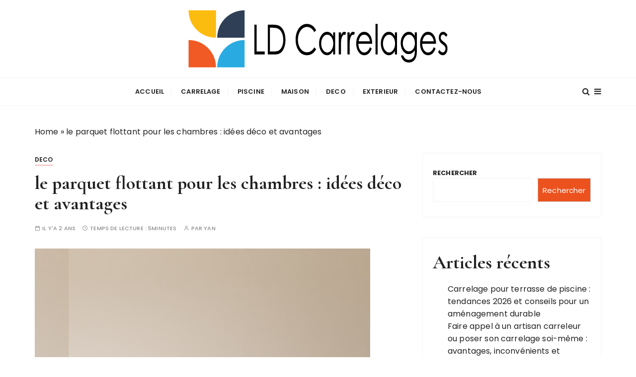

--- FILE ---
content_type: text/html; charset=UTF-8
request_url: https://www.ld-carrelages.fr/le-parquet-flottant-pour-les-chambres-idees-deco-et-avantages/
body_size: 18283
content:
<!doctype html>
<html lang="fr-FR">
<head>
	<meta charset="UTF-8">
	<meta name="viewport" content="width=device-width, initial-scale=1">
	<link rel="profile" href="https://gmpg.org/xfn/11">

	<script type="text/javascript">
/* <![CDATA[ */
(()=>{var e={};e.g=function(){if("object"==typeof globalThis)return globalThis;try{return this||new Function("return this")()}catch(e){if("object"==typeof window)return window}}(),function({ampUrl:n,isCustomizePreview:t,isAmpDevMode:r,noampQueryVarName:o,noampQueryVarValue:s,disabledStorageKey:i,mobileUserAgents:a,regexRegex:c}){if("undefined"==typeof sessionStorage)return;const d=new RegExp(c);if(!a.some((e=>{const n=e.match(d);return!(!n||!new RegExp(n[1],n[2]).test(navigator.userAgent))||navigator.userAgent.includes(e)})))return;e.g.addEventListener("DOMContentLoaded",(()=>{const e=document.getElementById("amp-mobile-version-switcher");if(!e)return;e.hidden=!1;const n=e.querySelector("a[href]");n&&n.addEventListener("click",(()=>{sessionStorage.removeItem(i)}))}));const g=r&&["paired-browsing-non-amp","paired-browsing-amp"].includes(window.name);if(sessionStorage.getItem(i)||t||g)return;const u=new URL(location.href),m=new URL(n);m.hash=u.hash,u.searchParams.has(o)&&s===u.searchParams.get(o)?sessionStorage.setItem(i,"1"):m.href!==u.href&&(window.stop(),location.replace(m.href))}({"ampUrl":"https:\/\/www.ld-carrelages.fr\/le-parquet-flottant-pour-les-chambres-idees-deco-et-avantages\/?amp=1","noampQueryVarName":"noamp","noampQueryVarValue":"mobile","disabledStorageKey":"amp_mobile_redirect_disabled","mobileUserAgents":["Mobile","Android","Silk\/","Kindle","BlackBerry","Opera Mini","Opera Mobi"],"regexRegex":"^\\\/((?:.|\\n)+)\\\/([i]*)$","isCustomizePreview":false,"isAmpDevMode":false})})();
/* ]]> */
</script>
<meta name='robots' content='index, follow, max-image-preview:large, max-snippet:-1, max-video-preview:-1' />

	<!-- This site is optimized with the Yoast SEO plugin v26.8 - https://yoast.com/product/yoast-seo-wordpress/ -->
	<title>le parquet flottant pour les chambres : idées déco et avantages - LD Carrelages</title>
	<link rel="canonical" href="https://www.ld-carrelages.fr/le-parquet-flottant-pour-les-chambres-idees-deco-et-avantages/" />
	<meta property="og:locale" content="fr_FR" />
	<meta property="og:type" content="article" />
	<meta property="og:title" content="le parquet flottant pour les chambres : idées déco et avantages - LD Carrelages" />
	<meta property="og:description" content="Le parquet flottant est une option populaire pour les chambres. Avec ses nombreuses variétés et styles, il s&rsquo;intègre facilement dans différents types de décorations. Cet article explore les idées déco et les avantages du parquet flottant pour les chambres, offrant..." />
	<meta property="og:url" content="https://www.ld-carrelages.fr/le-parquet-flottant-pour-les-chambres-idees-deco-et-avantages/" />
	<meta property="og:site_name" content="LD Carrelages" />
	<meta property="article:published_time" content="2024-04-29T13:12:00+00:00" />
	<meta property="article:modified_time" content="2024-07-04T14:20:35+00:00" />
	<meta property="og:image" content="https://www.ld-carrelages.fr/wp-content/uploads/2024/07/ih7wpsjwomc.jpg" />
	<meta property="og:image:width" content="675" />
	<meta property="og:image:height" content="1200" />
	<meta property="og:image:type" content="image/jpeg" />
	<meta name="author" content="Yan" />
	<meta name="twitter:card" content="summary_large_image" />
	<meta name="twitter:label1" content="Écrit par" />
	<meta name="twitter:data1" content="Yan" />
	<meta name="twitter:label2" content="Durée de lecture estimée" />
	<meta name="twitter:data2" content="6 minutes" />
	<script type="application/ld+json" class="yoast-schema-graph">{"@context":"https://schema.org","@graph":[{"@type":"Article","@id":"https://www.ld-carrelages.fr/le-parquet-flottant-pour-les-chambres-idees-deco-et-avantages/#article","isPartOf":{"@id":"https://www.ld-carrelages.fr/le-parquet-flottant-pour-les-chambres-idees-deco-et-avantages/"},"author":{"name":"Yan","@id":"https://www.ld-carrelages.fr/#/schema/person/9be90296c925a9c4c9eb1c55b36b61af"},"headline":"le parquet flottant pour les chambres : idées déco et avantages","datePublished":"2024-04-29T13:12:00+00:00","dateModified":"2024-07-04T14:20:35+00:00","mainEntityOfPage":{"@id":"https://www.ld-carrelages.fr/le-parquet-flottant-pour-les-chambres-idees-deco-et-avantages/"},"wordCount":1220,"publisher":{"@id":"https://www.ld-carrelages.fr/#organization"},"image":{"@id":"https://www.ld-carrelages.fr/le-parquet-flottant-pour-les-chambres-idees-deco-et-avantages/#primaryimage"},"thumbnailUrl":"https://www.ld-carrelages.fr/wp-content/uploads/2024/07/ih7wpsjwomc.jpg","articleSection":["deco"],"inLanguage":"fr-FR"},{"@type":"WebPage","@id":"https://www.ld-carrelages.fr/le-parquet-flottant-pour-les-chambres-idees-deco-et-avantages/","url":"https://www.ld-carrelages.fr/le-parquet-flottant-pour-les-chambres-idees-deco-et-avantages/","name":"le parquet flottant pour les chambres : idées déco et avantages - LD Carrelages","isPartOf":{"@id":"https://www.ld-carrelages.fr/#website"},"primaryImageOfPage":{"@id":"https://www.ld-carrelages.fr/le-parquet-flottant-pour-les-chambres-idees-deco-et-avantages/#primaryimage"},"image":{"@id":"https://www.ld-carrelages.fr/le-parquet-flottant-pour-les-chambres-idees-deco-et-avantages/#primaryimage"},"thumbnailUrl":"https://www.ld-carrelages.fr/wp-content/uploads/2024/07/ih7wpsjwomc.jpg","datePublished":"2024-04-29T13:12:00+00:00","dateModified":"2024-07-04T14:20:35+00:00","breadcrumb":{"@id":"https://www.ld-carrelages.fr/le-parquet-flottant-pour-les-chambres-idees-deco-et-avantages/#breadcrumb"},"inLanguage":"fr-FR","potentialAction":[{"@type":"ReadAction","target":["https://www.ld-carrelages.fr/le-parquet-flottant-pour-les-chambres-idees-deco-et-avantages/"]}]},{"@type":"ImageObject","inLanguage":"fr-FR","@id":"https://www.ld-carrelages.fr/le-parquet-flottant-pour-les-chambres-idees-deco-et-avantages/#primaryimage","url":"https://www.ld-carrelages.fr/wp-content/uploads/2024/07/ih7wpsjwomc.jpg","contentUrl":"https://www.ld-carrelages.fr/wp-content/uploads/2024/07/ih7wpsjwomc.jpg","width":675,"height":1200,"caption":"le parquet flottant pour les chambres : idées déco et avantages"},{"@type":"BreadcrumbList","@id":"https://www.ld-carrelages.fr/le-parquet-flottant-pour-les-chambres-idees-deco-et-avantages/#breadcrumb","itemListElement":[{"@type":"ListItem","position":1,"name":"Home","item":"https://www.ld-carrelages.fr/"},{"@type":"ListItem","position":2,"name":"le parquet flottant pour les chambres : idées déco et avantages"}]},{"@type":"WebSite","@id":"https://www.ld-carrelages.fr/#website","url":"https://www.ld-carrelages.fr/","name":"LD Carrelages","description":"","publisher":{"@id":"https://www.ld-carrelages.fr/#organization"},"potentialAction":[{"@type":"SearchAction","target":{"@type":"EntryPoint","urlTemplate":"https://www.ld-carrelages.fr/?s={search_term_string}"},"query-input":{"@type":"PropertyValueSpecification","valueRequired":true,"valueName":"search_term_string"}}],"inLanguage":"fr-FR"},{"@type":"Organization","@id":"https://www.ld-carrelages.fr/#organization","name":"LD Carrelages","url":"https://www.ld-carrelages.fr/","logo":{"@type":"ImageObject","inLanguage":"fr-FR","@id":"https://www.ld-carrelages.fr/#/schema/logo/image/","url":"https://www.ld-carrelages.fr/wp-content/uploads/2024/07/ld-carrelages-logo.png","contentUrl":"https://www.ld-carrelages.fr/wp-content/uploads/2024/07/ld-carrelages-logo.png","width":522,"height":116,"caption":"LD Carrelages"},"image":{"@id":"https://www.ld-carrelages.fr/#/schema/logo/image/"}},{"@type":"Person","@id":"https://www.ld-carrelages.fr/#/schema/person/9be90296c925a9c4c9eb1c55b36b61af","name":"Yan","image":{"@type":"ImageObject","inLanguage":"fr-FR","@id":"https://www.ld-carrelages.fr/#/schema/person/image/","url":"https://secure.gravatar.com/avatar/539309250ab51ebcbc859594c1dfa7158ffdd9d15144ff869f929575b18b28be?s=96&d=mm&r=g","contentUrl":"https://secure.gravatar.com/avatar/539309250ab51ebcbc859594c1dfa7158ffdd9d15144ff869f929575b18b28be?s=96&d=mm&r=g","caption":"Yan"},"sameAs":["https://www.ld-carrelages.fr"],"url":"https://www.ld-carrelages.fr/author/yan/"}]}</script>
	<!-- / Yoast SEO plugin. -->


<link rel='dns-prefetch' href='//fonts.googleapis.com' />
<link rel="alternate" type="application/rss+xml" title="LD Carrelages &raquo; Flux" href="https://www.ld-carrelages.fr/feed/" />
<link rel="alternate" type="application/rss+xml" title="LD Carrelages &raquo; Flux des commentaires" href="https://www.ld-carrelages.fr/comments/feed/" />
<link rel="alternate" title="oEmbed (JSON)" type="application/json+oembed" href="https://www.ld-carrelages.fr/wp-json/oembed/1.0/embed?url=https%3A%2F%2Fwww.ld-carrelages.fr%2Fle-parquet-flottant-pour-les-chambres-idees-deco-et-avantages%2F" />
<link rel="alternate" title="oEmbed (XML)" type="text/xml+oembed" href="https://www.ld-carrelages.fr/wp-json/oembed/1.0/embed?url=https%3A%2F%2Fwww.ld-carrelages.fr%2Fle-parquet-flottant-pour-les-chambres-idees-deco-et-avantages%2F&#038;format=xml" />
<style id='wp-img-auto-sizes-contain-inline-css' type='text/css'>
img:is([sizes=auto i],[sizes^="auto," i]){contain-intrinsic-size:3000px 1500px}
/*# sourceURL=wp-img-auto-sizes-contain-inline-css */
</style>
<style id='wp-emoji-styles-inline-css' type='text/css'>

	img.wp-smiley, img.emoji {
		display: inline !important;
		border: none !important;
		box-shadow: none !important;
		height: 1em !important;
		width: 1em !important;
		margin: 0 0.07em !important;
		vertical-align: -0.1em !important;
		background: none !important;
		padding: 0 !important;
	}
/*# sourceURL=wp-emoji-styles-inline-css */
</style>
<style id='wp-block-library-inline-css' type='text/css'>
:root{--wp-block-synced-color:#7a00df;--wp-block-synced-color--rgb:122,0,223;--wp-bound-block-color:var(--wp-block-synced-color);--wp-editor-canvas-background:#ddd;--wp-admin-theme-color:#007cba;--wp-admin-theme-color--rgb:0,124,186;--wp-admin-theme-color-darker-10:#006ba1;--wp-admin-theme-color-darker-10--rgb:0,107,160.5;--wp-admin-theme-color-darker-20:#005a87;--wp-admin-theme-color-darker-20--rgb:0,90,135;--wp-admin-border-width-focus:2px}@media (min-resolution:192dpi){:root{--wp-admin-border-width-focus:1.5px}}.wp-element-button{cursor:pointer}:root .has-very-light-gray-background-color{background-color:#eee}:root .has-very-dark-gray-background-color{background-color:#313131}:root .has-very-light-gray-color{color:#eee}:root .has-very-dark-gray-color{color:#313131}:root .has-vivid-green-cyan-to-vivid-cyan-blue-gradient-background{background:linear-gradient(135deg,#00d084,#0693e3)}:root .has-purple-crush-gradient-background{background:linear-gradient(135deg,#34e2e4,#4721fb 50%,#ab1dfe)}:root .has-hazy-dawn-gradient-background{background:linear-gradient(135deg,#faaca8,#dad0ec)}:root .has-subdued-olive-gradient-background{background:linear-gradient(135deg,#fafae1,#67a671)}:root .has-atomic-cream-gradient-background{background:linear-gradient(135deg,#fdd79a,#004a59)}:root .has-nightshade-gradient-background{background:linear-gradient(135deg,#330968,#31cdcf)}:root .has-midnight-gradient-background{background:linear-gradient(135deg,#020381,#2874fc)}:root{--wp--preset--font-size--normal:16px;--wp--preset--font-size--huge:42px}.has-regular-font-size{font-size:1em}.has-larger-font-size{font-size:2.625em}.has-normal-font-size{font-size:var(--wp--preset--font-size--normal)}.has-huge-font-size{font-size:var(--wp--preset--font-size--huge)}.has-text-align-center{text-align:center}.has-text-align-left{text-align:left}.has-text-align-right{text-align:right}.has-fit-text{white-space:nowrap!important}#end-resizable-editor-section{display:none}.aligncenter{clear:both}.items-justified-left{justify-content:flex-start}.items-justified-center{justify-content:center}.items-justified-right{justify-content:flex-end}.items-justified-space-between{justify-content:space-between}.screen-reader-text{border:0;clip-path:inset(50%);height:1px;margin:-1px;overflow:hidden;padding:0;position:absolute;width:1px;word-wrap:normal!important}.screen-reader-text:focus{background-color:#ddd;clip-path:none;color:#444;display:block;font-size:1em;height:auto;left:5px;line-height:normal;padding:15px 23px 14px;text-decoration:none;top:5px;width:auto;z-index:100000}html :where(.has-border-color){border-style:solid}html :where([style*=border-top-color]){border-top-style:solid}html :where([style*=border-right-color]){border-right-style:solid}html :where([style*=border-bottom-color]){border-bottom-style:solid}html :where([style*=border-left-color]){border-left-style:solid}html :where([style*=border-width]){border-style:solid}html :where([style*=border-top-width]){border-top-style:solid}html :where([style*=border-right-width]){border-right-style:solid}html :where([style*=border-bottom-width]){border-bottom-style:solid}html :where([style*=border-left-width]){border-left-style:solid}html :where(img[class*=wp-image-]){height:auto;max-width:100%}:where(figure){margin:0 0 1em}html :where(.is-position-sticky){--wp-admin--admin-bar--position-offset:var(--wp-admin--admin-bar--height,0px)}@media screen and (max-width:600px){html :where(.is-position-sticky){--wp-admin--admin-bar--position-offset:0px}}

/*# sourceURL=wp-block-library-inline-css */
</style><style id='wp-block-categories-inline-css' type='text/css'>
.wp-block-categories{box-sizing:border-box}.wp-block-categories.alignleft{margin-right:2em}.wp-block-categories.alignright{margin-left:2em}.wp-block-categories.wp-block-categories-dropdown.aligncenter{text-align:center}.wp-block-categories .wp-block-categories__label{display:block;width:100%}
/*# sourceURL=https://www.ld-carrelages.fr/wp-includes/blocks/categories/style.min.css */
</style>
<style id='wp-block-heading-inline-css' type='text/css'>
h1:where(.wp-block-heading).has-background,h2:where(.wp-block-heading).has-background,h3:where(.wp-block-heading).has-background,h4:where(.wp-block-heading).has-background,h5:where(.wp-block-heading).has-background,h6:where(.wp-block-heading).has-background{padding:1.25em 2.375em}h1.has-text-align-left[style*=writing-mode]:where([style*=vertical-lr]),h1.has-text-align-right[style*=writing-mode]:where([style*=vertical-rl]),h2.has-text-align-left[style*=writing-mode]:where([style*=vertical-lr]),h2.has-text-align-right[style*=writing-mode]:where([style*=vertical-rl]),h3.has-text-align-left[style*=writing-mode]:where([style*=vertical-lr]),h3.has-text-align-right[style*=writing-mode]:where([style*=vertical-rl]),h4.has-text-align-left[style*=writing-mode]:where([style*=vertical-lr]),h4.has-text-align-right[style*=writing-mode]:where([style*=vertical-rl]),h5.has-text-align-left[style*=writing-mode]:where([style*=vertical-lr]),h5.has-text-align-right[style*=writing-mode]:where([style*=vertical-rl]),h6.has-text-align-left[style*=writing-mode]:where([style*=vertical-lr]),h6.has-text-align-right[style*=writing-mode]:where([style*=vertical-rl]){rotate:180deg}
/*# sourceURL=https://www.ld-carrelages.fr/wp-includes/blocks/heading/style.min.css */
</style>
<style id='wp-block-latest-posts-inline-css' type='text/css'>
.wp-block-latest-posts{box-sizing:border-box}.wp-block-latest-posts.alignleft{margin-right:2em}.wp-block-latest-posts.alignright{margin-left:2em}.wp-block-latest-posts.wp-block-latest-posts__list{list-style:none}.wp-block-latest-posts.wp-block-latest-posts__list li{clear:both;overflow-wrap:break-word}.wp-block-latest-posts.is-grid{display:flex;flex-wrap:wrap}.wp-block-latest-posts.is-grid li{margin:0 1.25em 1.25em 0;width:100%}@media (min-width:600px){.wp-block-latest-posts.columns-2 li{width:calc(50% - .625em)}.wp-block-latest-posts.columns-2 li:nth-child(2n){margin-right:0}.wp-block-latest-posts.columns-3 li{width:calc(33.33333% - .83333em)}.wp-block-latest-posts.columns-3 li:nth-child(3n){margin-right:0}.wp-block-latest-posts.columns-4 li{width:calc(25% - .9375em)}.wp-block-latest-posts.columns-4 li:nth-child(4n){margin-right:0}.wp-block-latest-posts.columns-5 li{width:calc(20% - 1em)}.wp-block-latest-posts.columns-5 li:nth-child(5n){margin-right:0}.wp-block-latest-posts.columns-6 li{width:calc(16.66667% - 1.04167em)}.wp-block-latest-posts.columns-6 li:nth-child(6n){margin-right:0}}:root :where(.wp-block-latest-posts.is-grid){padding:0}:root :where(.wp-block-latest-posts.wp-block-latest-posts__list){padding-left:0}.wp-block-latest-posts__post-author,.wp-block-latest-posts__post-date{display:block;font-size:.8125em}.wp-block-latest-posts__post-excerpt,.wp-block-latest-posts__post-full-content{margin-bottom:1em;margin-top:.5em}.wp-block-latest-posts__featured-image a{display:inline-block}.wp-block-latest-posts__featured-image img{height:auto;max-width:100%;width:auto}.wp-block-latest-posts__featured-image.alignleft{float:left;margin-right:1em}.wp-block-latest-posts__featured-image.alignright{float:right;margin-left:1em}.wp-block-latest-posts__featured-image.aligncenter{margin-bottom:1em;text-align:center}
/*# sourceURL=https://www.ld-carrelages.fr/wp-includes/blocks/latest-posts/style.min.css */
</style>
<style id='wp-block-search-inline-css' type='text/css'>
.wp-block-search__button{margin-left:10px;word-break:normal}.wp-block-search__button.has-icon{line-height:0}.wp-block-search__button svg{height:1.25em;min-height:24px;min-width:24px;width:1.25em;fill:currentColor;vertical-align:text-bottom}:where(.wp-block-search__button){border:1px solid #ccc;padding:6px 10px}.wp-block-search__inside-wrapper{display:flex;flex:auto;flex-wrap:nowrap;max-width:100%}.wp-block-search__label{width:100%}.wp-block-search.wp-block-search__button-only .wp-block-search__button{box-sizing:border-box;display:flex;flex-shrink:0;justify-content:center;margin-left:0;max-width:100%}.wp-block-search.wp-block-search__button-only .wp-block-search__inside-wrapper{min-width:0!important;transition-property:width}.wp-block-search.wp-block-search__button-only .wp-block-search__input{flex-basis:100%;transition-duration:.3s}.wp-block-search.wp-block-search__button-only.wp-block-search__searchfield-hidden,.wp-block-search.wp-block-search__button-only.wp-block-search__searchfield-hidden .wp-block-search__inside-wrapper{overflow:hidden}.wp-block-search.wp-block-search__button-only.wp-block-search__searchfield-hidden .wp-block-search__input{border-left-width:0!important;border-right-width:0!important;flex-basis:0;flex-grow:0;margin:0;min-width:0!important;padding-left:0!important;padding-right:0!important;width:0!important}:where(.wp-block-search__input){appearance:none;border:1px solid #949494;flex-grow:1;font-family:inherit;font-size:inherit;font-style:inherit;font-weight:inherit;letter-spacing:inherit;line-height:inherit;margin-left:0;margin-right:0;min-width:3rem;padding:8px;text-decoration:unset!important;text-transform:inherit}:where(.wp-block-search__button-inside .wp-block-search__inside-wrapper){background-color:#fff;border:1px solid #949494;box-sizing:border-box;padding:4px}:where(.wp-block-search__button-inside .wp-block-search__inside-wrapper) .wp-block-search__input{border:none;border-radius:0;padding:0 4px}:where(.wp-block-search__button-inside .wp-block-search__inside-wrapper) .wp-block-search__input:focus{outline:none}:where(.wp-block-search__button-inside .wp-block-search__inside-wrapper) :where(.wp-block-search__button){padding:4px 8px}.wp-block-search.aligncenter .wp-block-search__inside-wrapper{margin:auto}.wp-block[data-align=right] .wp-block-search.wp-block-search__button-only .wp-block-search__inside-wrapper{float:right}
/*# sourceURL=https://www.ld-carrelages.fr/wp-includes/blocks/search/style.min.css */
</style>
<style id='wp-block-search-theme-inline-css' type='text/css'>
.wp-block-search .wp-block-search__label{font-weight:700}.wp-block-search__button{border:1px solid #ccc;padding:.375em .625em}
/*# sourceURL=https://www.ld-carrelages.fr/wp-includes/blocks/search/theme.min.css */
</style>
<style id='wp-block-group-inline-css' type='text/css'>
.wp-block-group{box-sizing:border-box}:where(.wp-block-group.wp-block-group-is-layout-constrained){position:relative}
/*# sourceURL=https://www.ld-carrelages.fr/wp-includes/blocks/group/style.min.css */
</style>
<style id='wp-block-group-theme-inline-css' type='text/css'>
:where(.wp-block-group.has-background){padding:1.25em 2.375em}
/*# sourceURL=https://www.ld-carrelages.fr/wp-includes/blocks/group/theme.min.css */
</style>
<style id='global-styles-inline-css' type='text/css'>
:root{--wp--preset--aspect-ratio--square: 1;--wp--preset--aspect-ratio--4-3: 4/3;--wp--preset--aspect-ratio--3-4: 3/4;--wp--preset--aspect-ratio--3-2: 3/2;--wp--preset--aspect-ratio--2-3: 2/3;--wp--preset--aspect-ratio--16-9: 16/9;--wp--preset--aspect-ratio--9-16: 9/16;--wp--preset--color--black: #000000;--wp--preset--color--cyan-bluish-gray: #abb8c3;--wp--preset--color--white: #ffffff;--wp--preset--color--pale-pink: #f78da7;--wp--preset--color--vivid-red: #cf2e2e;--wp--preset--color--luminous-vivid-orange: #ff6900;--wp--preset--color--luminous-vivid-amber: #fcb900;--wp--preset--color--light-green-cyan: #7bdcb5;--wp--preset--color--vivid-green-cyan: #00d084;--wp--preset--color--pale-cyan-blue: #8ed1fc;--wp--preset--color--vivid-cyan-blue: #0693e3;--wp--preset--color--vivid-purple: #9b51e0;--wp--preset--gradient--vivid-cyan-blue-to-vivid-purple: linear-gradient(135deg,rgb(6,147,227) 0%,rgb(155,81,224) 100%);--wp--preset--gradient--light-green-cyan-to-vivid-green-cyan: linear-gradient(135deg,rgb(122,220,180) 0%,rgb(0,208,130) 100%);--wp--preset--gradient--luminous-vivid-amber-to-luminous-vivid-orange: linear-gradient(135deg,rgb(252,185,0) 0%,rgb(255,105,0) 100%);--wp--preset--gradient--luminous-vivid-orange-to-vivid-red: linear-gradient(135deg,rgb(255,105,0) 0%,rgb(207,46,46) 100%);--wp--preset--gradient--very-light-gray-to-cyan-bluish-gray: linear-gradient(135deg,rgb(238,238,238) 0%,rgb(169,184,195) 100%);--wp--preset--gradient--cool-to-warm-spectrum: linear-gradient(135deg,rgb(74,234,220) 0%,rgb(151,120,209) 20%,rgb(207,42,186) 40%,rgb(238,44,130) 60%,rgb(251,105,98) 80%,rgb(254,248,76) 100%);--wp--preset--gradient--blush-light-purple: linear-gradient(135deg,rgb(255,206,236) 0%,rgb(152,150,240) 100%);--wp--preset--gradient--blush-bordeaux: linear-gradient(135deg,rgb(254,205,165) 0%,rgb(254,45,45) 50%,rgb(107,0,62) 100%);--wp--preset--gradient--luminous-dusk: linear-gradient(135deg,rgb(255,203,112) 0%,rgb(199,81,192) 50%,rgb(65,88,208) 100%);--wp--preset--gradient--pale-ocean: linear-gradient(135deg,rgb(255,245,203) 0%,rgb(182,227,212) 50%,rgb(51,167,181) 100%);--wp--preset--gradient--electric-grass: linear-gradient(135deg,rgb(202,248,128) 0%,rgb(113,206,126) 100%);--wp--preset--gradient--midnight: linear-gradient(135deg,rgb(2,3,129) 0%,rgb(40,116,252) 100%);--wp--preset--font-size--small: 13px;--wp--preset--font-size--medium: 20px;--wp--preset--font-size--large: 36px;--wp--preset--font-size--x-large: 42px;--wp--preset--spacing--20: 0.44rem;--wp--preset--spacing--30: 0.67rem;--wp--preset--spacing--40: 1rem;--wp--preset--spacing--50: 1.5rem;--wp--preset--spacing--60: 2.25rem;--wp--preset--spacing--70: 3.38rem;--wp--preset--spacing--80: 5.06rem;--wp--preset--shadow--natural: 6px 6px 9px rgba(0, 0, 0, 0.2);--wp--preset--shadow--deep: 12px 12px 50px rgba(0, 0, 0, 0.4);--wp--preset--shadow--sharp: 6px 6px 0px rgba(0, 0, 0, 0.2);--wp--preset--shadow--outlined: 6px 6px 0px -3px rgb(255, 255, 255), 6px 6px rgb(0, 0, 0);--wp--preset--shadow--crisp: 6px 6px 0px rgb(0, 0, 0);}:where(.is-layout-flex){gap: 0.5em;}:where(.is-layout-grid){gap: 0.5em;}body .is-layout-flex{display: flex;}.is-layout-flex{flex-wrap: wrap;align-items: center;}.is-layout-flex > :is(*, div){margin: 0;}body .is-layout-grid{display: grid;}.is-layout-grid > :is(*, div){margin: 0;}:where(.wp-block-columns.is-layout-flex){gap: 2em;}:where(.wp-block-columns.is-layout-grid){gap: 2em;}:where(.wp-block-post-template.is-layout-flex){gap: 1.25em;}:where(.wp-block-post-template.is-layout-grid){gap: 1.25em;}.has-black-color{color: var(--wp--preset--color--black) !important;}.has-cyan-bluish-gray-color{color: var(--wp--preset--color--cyan-bluish-gray) !important;}.has-white-color{color: var(--wp--preset--color--white) !important;}.has-pale-pink-color{color: var(--wp--preset--color--pale-pink) !important;}.has-vivid-red-color{color: var(--wp--preset--color--vivid-red) !important;}.has-luminous-vivid-orange-color{color: var(--wp--preset--color--luminous-vivid-orange) !important;}.has-luminous-vivid-amber-color{color: var(--wp--preset--color--luminous-vivid-amber) !important;}.has-light-green-cyan-color{color: var(--wp--preset--color--light-green-cyan) !important;}.has-vivid-green-cyan-color{color: var(--wp--preset--color--vivid-green-cyan) !important;}.has-pale-cyan-blue-color{color: var(--wp--preset--color--pale-cyan-blue) !important;}.has-vivid-cyan-blue-color{color: var(--wp--preset--color--vivid-cyan-blue) !important;}.has-vivid-purple-color{color: var(--wp--preset--color--vivid-purple) !important;}.has-black-background-color{background-color: var(--wp--preset--color--black) !important;}.has-cyan-bluish-gray-background-color{background-color: var(--wp--preset--color--cyan-bluish-gray) !important;}.has-white-background-color{background-color: var(--wp--preset--color--white) !important;}.has-pale-pink-background-color{background-color: var(--wp--preset--color--pale-pink) !important;}.has-vivid-red-background-color{background-color: var(--wp--preset--color--vivid-red) !important;}.has-luminous-vivid-orange-background-color{background-color: var(--wp--preset--color--luminous-vivid-orange) !important;}.has-luminous-vivid-amber-background-color{background-color: var(--wp--preset--color--luminous-vivid-amber) !important;}.has-light-green-cyan-background-color{background-color: var(--wp--preset--color--light-green-cyan) !important;}.has-vivid-green-cyan-background-color{background-color: var(--wp--preset--color--vivid-green-cyan) !important;}.has-pale-cyan-blue-background-color{background-color: var(--wp--preset--color--pale-cyan-blue) !important;}.has-vivid-cyan-blue-background-color{background-color: var(--wp--preset--color--vivid-cyan-blue) !important;}.has-vivid-purple-background-color{background-color: var(--wp--preset--color--vivid-purple) !important;}.has-black-border-color{border-color: var(--wp--preset--color--black) !important;}.has-cyan-bluish-gray-border-color{border-color: var(--wp--preset--color--cyan-bluish-gray) !important;}.has-white-border-color{border-color: var(--wp--preset--color--white) !important;}.has-pale-pink-border-color{border-color: var(--wp--preset--color--pale-pink) !important;}.has-vivid-red-border-color{border-color: var(--wp--preset--color--vivid-red) !important;}.has-luminous-vivid-orange-border-color{border-color: var(--wp--preset--color--luminous-vivid-orange) !important;}.has-luminous-vivid-amber-border-color{border-color: var(--wp--preset--color--luminous-vivid-amber) !important;}.has-light-green-cyan-border-color{border-color: var(--wp--preset--color--light-green-cyan) !important;}.has-vivid-green-cyan-border-color{border-color: var(--wp--preset--color--vivid-green-cyan) !important;}.has-pale-cyan-blue-border-color{border-color: var(--wp--preset--color--pale-cyan-blue) !important;}.has-vivid-cyan-blue-border-color{border-color: var(--wp--preset--color--vivid-cyan-blue) !important;}.has-vivid-purple-border-color{border-color: var(--wp--preset--color--vivid-purple) !important;}.has-vivid-cyan-blue-to-vivid-purple-gradient-background{background: var(--wp--preset--gradient--vivid-cyan-blue-to-vivid-purple) !important;}.has-light-green-cyan-to-vivid-green-cyan-gradient-background{background: var(--wp--preset--gradient--light-green-cyan-to-vivid-green-cyan) !important;}.has-luminous-vivid-amber-to-luminous-vivid-orange-gradient-background{background: var(--wp--preset--gradient--luminous-vivid-amber-to-luminous-vivid-orange) !important;}.has-luminous-vivid-orange-to-vivid-red-gradient-background{background: var(--wp--preset--gradient--luminous-vivid-orange-to-vivid-red) !important;}.has-very-light-gray-to-cyan-bluish-gray-gradient-background{background: var(--wp--preset--gradient--very-light-gray-to-cyan-bluish-gray) !important;}.has-cool-to-warm-spectrum-gradient-background{background: var(--wp--preset--gradient--cool-to-warm-spectrum) !important;}.has-blush-light-purple-gradient-background{background: var(--wp--preset--gradient--blush-light-purple) !important;}.has-blush-bordeaux-gradient-background{background: var(--wp--preset--gradient--blush-bordeaux) !important;}.has-luminous-dusk-gradient-background{background: var(--wp--preset--gradient--luminous-dusk) !important;}.has-pale-ocean-gradient-background{background: var(--wp--preset--gradient--pale-ocean) !important;}.has-electric-grass-gradient-background{background: var(--wp--preset--gradient--electric-grass) !important;}.has-midnight-gradient-background{background: var(--wp--preset--gradient--midnight) !important;}.has-small-font-size{font-size: var(--wp--preset--font-size--small) !important;}.has-medium-font-size{font-size: var(--wp--preset--font-size--medium) !important;}.has-large-font-size{font-size: var(--wp--preset--font-size--large) !important;}.has-x-large-font-size{font-size: var(--wp--preset--font-size--x-large) !important;}
/*# sourceURL=global-styles-inline-css */
</style>

<style id='classic-theme-styles-inline-css' type='text/css'>
/*! This file is auto-generated */
.wp-block-button__link{color:#fff;background-color:#32373c;border-radius:9999px;box-shadow:none;text-decoration:none;padding:calc(.667em + 2px) calc(1.333em + 2px);font-size:1.125em}.wp-block-file__button{background:#32373c;color:#fff;text-decoration:none}
/*# sourceURL=/wp-includes/css/classic-themes.min.css */
</style>
<link rel='stylesheet' id='dashicons-css' href='https://www.ld-carrelages.fr/wp-includes/css/dashicons.min.css?ver=6.9' type='text/css' media='all' />
<link rel='stylesheet' id='admin-bar-css' href='https://www.ld-carrelages.fr/wp-includes/css/admin-bar.min.css?ver=6.9' type='text/css' media='all' />
<style id='admin-bar-inline-css' type='text/css'>

    /* Hide CanvasJS credits for P404 charts specifically */
    #p404RedirectChart .canvasjs-chart-credit {
        display: none !important;
    }
    
    #p404RedirectChart canvas {
        border-radius: 6px;
    }

    .p404-redirect-adminbar-weekly-title {
        font-weight: bold;
        font-size: 14px;
        color: #fff;
        margin-bottom: 6px;
    }

    #wpadminbar #wp-admin-bar-p404_free_top_button .ab-icon:before {
        content: "\f103";
        color: #dc3545;
        top: 3px;
    }
    
    #wp-admin-bar-p404_free_top_button .ab-item {
        min-width: 80px !important;
        padding: 0px !important;
    }
    
    /* Ensure proper positioning and z-index for P404 dropdown */
    .p404-redirect-adminbar-dropdown-wrap { 
        min-width: 0; 
        padding: 0;
        position: static !important;
    }
    
    #wpadminbar #wp-admin-bar-p404_free_top_button_dropdown {
        position: static !important;
    }
    
    #wpadminbar #wp-admin-bar-p404_free_top_button_dropdown .ab-item {
        padding: 0 !important;
        margin: 0 !important;
    }
    
    .p404-redirect-dropdown-container {
        min-width: 340px;
        padding: 18px 18px 12px 18px;
        background: #23282d !important;
        color: #fff;
        border-radius: 12px;
        box-shadow: 0 8px 32px rgba(0,0,0,0.25);
        margin-top: 10px;
        position: relative !important;
        z-index: 999999 !important;
        display: block !important;
        border: 1px solid #444;
    }
    
    /* Ensure P404 dropdown appears on hover */
    #wpadminbar #wp-admin-bar-p404_free_top_button .p404-redirect-dropdown-container { 
        display: none !important;
    }
    
    #wpadminbar #wp-admin-bar-p404_free_top_button:hover .p404-redirect-dropdown-container { 
        display: block !important;
    }
    
    #wpadminbar #wp-admin-bar-p404_free_top_button:hover #wp-admin-bar-p404_free_top_button_dropdown .p404-redirect-dropdown-container {
        display: block !important;
    }
    
    .p404-redirect-card {
        background: #2c3338;
        border-radius: 8px;
        padding: 18px 18px 12px 18px;
        box-shadow: 0 2px 8px rgba(0,0,0,0.07);
        display: flex;
        flex-direction: column;
        align-items: flex-start;
        border: 1px solid #444;
    }
    
    .p404-redirect-btn {
        display: inline-block;
        background: #dc3545;
        color: #fff !important;
        font-weight: bold;
        padding: 5px 22px;
        border-radius: 8px;
        text-decoration: none;
        font-size: 17px;
        transition: background 0.2s, box-shadow 0.2s;
        margin-top: 8px;
        box-shadow: 0 2px 8px rgba(220,53,69,0.15);
        text-align: center;
        line-height: 1.6;
    }
    
    .p404-redirect-btn:hover {
        background: #c82333;
        color: #fff !important;
        box-shadow: 0 4px 16px rgba(220,53,69,0.25);
    }
    
    /* Prevent conflicts with other admin bar dropdowns */
    #wpadminbar .ab-top-menu > li:hover > .ab-item,
    #wpadminbar .ab-top-menu > li.hover > .ab-item {
        z-index: auto;
    }
    
    #wpadminbar #wp-admin-bar-p404_free_top_button:hover > .ab-item {
        z-index: 999998 !important;
    }
    
/*# sourceURL=admin-bar-inline-css */
</style>
<link rel='stylesheet' id='contact-form-7-css' href='https://www.ld-carrelages.fr/wp-content/plugins/contact-form-7/includes/css/styles.css?ver=6.1.4' type='text/css' media='all' />
<link rel='stylesheet' id='gucherry-blog-style-css' href='https://www.ld-carrelages.fr/wp-content/themes/gucherry-blog/style.css?ver=6.9' type='text/css' media='all' />
<link crossorigin="anonymous" rel='stylesheet' id='gucherry-blog-google-fonts-css' href='//fonts.googleapis.com/css?family=Cormorant+Garamond%3A400%2C400i%2C500%2C500i%2C600%2C600i%2C700%2C700i%26display%3Dswap%7CPoppins%3A400%2C400i%2C500%2C600%2C700%2C700i&#038;subset=latin%2Clatin-ext&#038;ver=6.9' type='text/css' media='all' />
<link rel='stylesheet' id='gucherry-blog-main-css' href='https://www.ld-carrelages.fr/wp-content/themes/gucherry-blog/everestthemes/assets/dist/css/main-style.css?ver=6.9' type='text/css' media='all' />
<link rel='stylesheet' id='gucherry-blog-woocommerce-style-css' href='https://www.ld-carrelages.fr/wp-content/themes/gucherry-blog/everestthemes/woocommerce/woocommerce.css?ver=6.9' type='text/css' media='all' />
<script type="text/javascript" src="https://www.ld-carrelages.fr/wp-includes/js/jquery/jquery.min.js?ver=3.7.1" id="jquery-core-js"></script>
<script type="text/javascript" src="https://www.ld-carrelages.fr/wp-includes/js/jquery/jquery-migrate.min.js?ver=3.4.1" id="jquery-migrate-js"></script>
<link rel="https://api.w.org/" href="https://www.ld-carrelages.fr/wp-json/" /><link rel="alternate" title="JSON" type="application/json" href="https://www.ld-carrelages.fr/wp-json/wp/v2/posts/29" /><link rel="EditURI" type="application/rsd+xml" title="RSD" href="https://www.ld-carrelages.fr/xmlrpc.php?rsd" />
<meta name="generator" content="WordPress 6.9" />
<link rel='shortlink' href='https://www.ld-carrelages.fr/?p=29' />
<link rel="alternate" type="text/html" media="only screen and (max-width: 640px)" href="https://www.ld-carrelages.fr/le-parquet-flottant-pour-les-chambres-idees-deco-et-avantages/?amp=1">    <style type="text/css">  
       
        q,
        h1,
        h2,
        h3,
        h4,
        h5,
        h6, 
        .h1,
        .h2,
        .h3,
        .h4,
        .h5,
        .h6,
        blockquote,
        .site-title {

                        font-family: Cormorant Garamond;
                    }
            h1,
        h2,
        h3,
        h4,
        h5,
        h6, 
        .h1,
        .h2,
        .h3,
        .h4,
        .h5,
        .h6
        {
                    line-height: 1.1;
                    }
    
    </style>
        
    		<style type="text/css">
					.site-title,
			.site-description {
				position: absolute;
				clip: rect(1px, 1px, 1px, 1px);
			}
				</style>
		<link rel="amphtml" href="https://www.ld-carrelages.fr/le-parquet-flottant-pour-les-chambres-idees-deco-et-avantages/?amp=1"><style>#amp-mobile-version-switcher{left:0;position:absolute;width:100%;z-index:100}#amp-mobile-version-switcher>a{background-color:#444;border:0;color:#eaeaea;display:block;font-family:-apple-system,BlinkMacSystemFont,Segoe UI,Roboto,Oxygen-Sans,Ubuntu,Cantarell,Helvetica Neue,sans-serif;font-size:16px;font-weight:600;padding:15px 0;text-align:center;-webkit-text-decoration:none;text-decoration:none}#amp-mobile-version-switcher>a:active,#amp-mobile-version-switcher>a:focus,#amp-mobile-version-switcher>a:hover{-webkit-text-decoration:underline;text-decoration:underline}</style><link rel="icon" href="https://www.ld-carrelages.fr/wp-content/uploads/2024/07/cropped-ld-carrelages-favicon-32x32.png" sizes="32x32" />
<link rel="icon" href="https://www.ld-carrelages.fr/wp-content/uploads/2024/07/cropped-ld-carrelages-favicon-192x192.png" sizes="192x192" />
<link rel="apple-touch-icon" href="https://www.ld-carrelages.fr/wp-content/uploads/2024/07/cropped-ld-carrelages-favicon-180x180.png" />
<meta name="msapplication-TileImage" content="https://www.ld-carrelages.fr/wp-content/uploads/2024/07/cropped-ld-carrelages-favicon-270x270.png" />
</head>

<body class="wp-singular post-template-default single single-post postid-29 single-format-standard wp-custom-logo wp-embed-responsive wp-theme-gucherry-blog">
	<div class="page-wrap">
	   <a class="skip-link screen-reader-text" href="#content">Passer au contenu</a>
		<header class="mastheader gc-header-s1">
			<div class="header-inner">
			   					<div class="gc-logo-block">
										<div class="gc-container">
						<div class="site-identity">
						<a href="https://www.ld-carrelages.fr/" class="custom-logo-link" rel="home"><img width="522" height="116" src="https://www.ld-carrelages.fr/wp-content/uploads/2024/07/ld-carrelages-logo.png" class="custom-logo" alt="LD Carrelages" decoding="async" fetchpriority="high" srcset="https://www.ld-carrelages.fr/wp-content/uploads/2024/07/ld-carrelages-logo.png 522w, https://www.ld-carrelages.fr/wp-content/uploads/2024/07/ld-carrelages-logo-300x67.png 300w" sizes="(max-width: 522px) 100vw, 522px" /></a>							<span class="site-title"><a href="https://www.ld-carrelages.fr/" rel="home">LD Carrelages</a></span>
												</div><!-- // site-identity -->
					</div><!-- // gc-container -->
				</div><!-- // gc-logo-block -->
				<div class="bottom-header">
					<div class="gc-container">
						<div class="gc-row">
							<div class="gc-col left">
								<div class="social-icons">
									<ul>
																			</ul>
								</div><!-- // social-icons -->
							</div><!-- // gc-col -->
							<div class="gc-col center">
								<div class="primary-navigation-wrap">
									<div class="menu-toggle">
										<span class="hamburger-bar"></span>
										<span class="hamburger-bar"></span>
										<span class="hamburger-bar"></span>
									</div><!-- .menu-toggle -->
									<nav id="site-navigation" class="site-navigation">
										<ul id="menu-menu" class="primary-menu"><li id="menu-item-58" class="menu-item menu-item-type-custom menu-item-object-custom menu-item-home menu-item-58"><a href="https://www.ld-carrelages.fr">Accueil</a></li>
<li id="menu-item-59" class="menu-item menu-item-type-taxonomy menu-item-object-category menu-item-59"><a href="https://www.ld-carrelages.fr/category/carrelage/">carrelage</a></li>
<li id="menu-item-60" class="menu-item menu-item-type-taxonomy menu-item-object-category menu-item-60"><a href="https://www.ld-carrelages.fr/category/piscine/">piscine</a></li>
<li id="menu-item-61" class="menu-item menu-item-type-taxonomy menu-item-object-category menu-item-61"><a href="https://www.ld-carrelages.fr/category/maison/">maison</a></li>
<li id="menu-item-62" class="menu-item menu-item-type-taxonomy menu-item-object-category current-post-ancestor current-menu-parent current-post-parent menu-item-62"><a href="https://www.ld-carrelages.fr/category/uncategorized/">deco</a></li>
<li id="menu-item-63" class="menu-item menu-item-type-taxonomy menu-item-object-category menu-item-63"><a href="https://www.ld-carrelages.fr/category/exterieur/">exterieur</a></li>
<li id="menu-item-64" class="menu-item menu-item-type-post_type menu-item-object-page menu-item-64"><a href="https://www.ld-carrelages.fr/contactez-nous/">Contactez-nous</a></li>
</ul>									</nav>
								</div><!-- // primary-navigation-wrap -->
							</div><!-- // gc-col -->
							<div class="gc-col right">
							   								<button class="search-trigger"><i class="fa fa-search" aria-hidden="true"></i></button>
																	<button class="canvas-trigger"><i class="fa fa-bars" aria-hidden="true"></i></button>
																</div><!-- // gc-col -->
						</div><!-- // gc-row -->
					</div><!-- // gc-container -->
				</div><!-- // bottom-header -->
			</div><!-- // header-inner -->
		</header><!-- // mastheader gc-header-s1 -->
		<div class="search-overlay-holder">
			<div class="gc-container">
				<div class="search-wrapper">
						<form role="search" method="get" id="searchform" class="search-form" action="https://www.ld-carrelages.fr/" >
	<label>
		<span class="screen-reader-text">Recherche pour :</span>
		<input type="search" class="search-field" placeholder="Saisissez les mots-clés et tapez sur « Entrée »" value="" name="s" />
	</label>
	
	<button type="submit" class="search-submit"><i class="fa fa-search" aria-hidden="true">
	</i></button>
	</form>					<div class="form-close">
						<svg width="20" height="20" class="close-search-overlay">
							<line y2="100%" x2="0" y1="0" x1="100%" stroke-width="1.1" stroke="#000"></line>
							<line y2="100%" x2="100%" y1="0%" x1="0%" stroke-width="1.1" stroke="#000"></line>
						</svg>
					</div>
				</div>
			</div><!-- // gc-container -->
		</div><!-- // search-overlay-holder -->
		<div class="site-overlay"></div>
				<aside class="canvas-sidebar secondary-widget-area">
			<div class="canvas-inner">
				<div class="canvas-header">
					<button class="close-canvas"><i class="feather icon-x"></i></button>
				</div>
				<!--// canvas-header -->
				<div class="canvas-entry">
									</div><!-- // canvas-entry -->
			</div><!-- // canvas-inner -->
		</aside><!-- // canvas-sidebar -->
			
	<section class="main-content-area-wrap">
        <div class="single-page-wrap">
            <div class="single-page-s1 layout-tweak">
                <div class="gc-container">
                     			<div class="gc-breadcrumb">
                <div class="breadcrumb-entry">
                    <span><span><a href="https://www.ld-carrelages.fr/">Home</a></span> » <span class="breadcrumb_last" aria-current="page">le parquet flottant pour les chambres : idées déco et avantages</span></span>                </div><!-- // breadcrumb-entry -->
            </div><!-- // gc-breadcrumb -->
 			                    <div id="primary" class="content-area">
                        <main class="site-main">
                            <div class="single-page-inner">
                                <div class="row">
                                                                       <div class="col-lg-8 col-md-12 sticky-portion">
                                        
<div id="post-29" class="single-page-entry">
        <div class="entry-cats"><ul class="post-categories">
	<li><a href="https://www.ld-carrelages.fr/category/uncategorized/" rel="category tag">deco</a></li></ul></div>    <div class="page-title">
        <h1>le parquet flottant pour les chambres : idées déco et avantages</h1>
    </div><!-- // page-ttile -->
    <div class="entry-metas">
        <ul>
            <li class="posted-time"><span>Il y&#039;a 2 ans</span></li>            <li class="read-time">Temps de lecture : <span>5minutes</span></li>            <li class="author">Par <span class="author vcard"><a class="url fn n" href="https://www.ld-carrelages.fr/author/yan/">Yan</a></span></li>                    </ul>
    </div><!-- // entry-metas -->
    
			<figure class="thumb featured-image">
				<img width="675" height="1200" src="https://www.ld-carrelages.fr/wp-content/uploads/2024/07/ih7wpsjwomc.jpg" class="attachment-full size-full wp-post-image" alt="le parquet flottant pour les chambres : idées déco et avantages" decoding="async" srcset="https://www.ld-carrelages.fr/wp-content/uploads/2024/07/ih7wpsjwomc.jpg 675w, https://www.ld-carrelages.fr/wp-content/uploads/2024/07/ih7wpsjwomc-169x300.jpg 169w, https://www.ld-carrelages.fr/wp-content/uploads/2024/07/ih7wpsjwomc-576x1024.jpg 576w" sizes="(max-width: 675px) 100vw, 675px" />			</figure><!-- // thumb featured-image -->

		    <div class="single-page-content-area">
               <div class="editor-entry dropcap">
            <p>Le parquet flottant est une option populaire pour les chambres. Avec ses nombreuses variétés et styles, il s&rsquo;intègre facilement dans différents types de décorations. Cet article explore les idées déco et les avantages du parquet flottant pour les chambres, offrant une vue d&rsquo;ensemble complète pour aider les propriétaires et les amateurs de décoration à faire un choix éclairé.</p>
<h2>Qu&rsquo;est-ce que le parquet flottant?</h2>
<p>Le parquet flottant est un type de revêtement de sol qui n&rsquo;est pas fixé directement au sol. Au lieu de cela, les planches sont assemblées entre elles, formant un ensemble stable qui repose simplement sur une sous-couche. Ce montage « flottant » présente plusieurs avantages, notamment la facilité d&rsquo;installation et la possibilité de l&rsquo;adapter à divers types de sous-planchers.</p>
<h2>Avantages du parquet flottant dans les chambres</h2>
<p>Le parquet flottant est particulièrement apprécié dans les chambres pour de nombreuses raisons. Voici quelques-uns de ses principaux avantages :</p>
<ul>
<li><strong>Facilité d&rsquo;installation</strong> : Le parquet flottant peut souvent être installé par des bricoleurs amateurs, sans besoin d&rsquo;outils spécialisés ni de colle.</li>
<li><strong>Isolation acoustique</strong> : Grâce à la sous-couche, le parquet flottant offre une meilleure isolation acoustique, idéale pour les chambres où la tranquillité est essentielle.</li>
<li><strong>Confort thermique</strong> : Le bois est un excellent isolant, ce qui rend le parquet flottant agréable et chaleureux sous les pieds, particulièrement en hiver.</li>
<li><strong>Esthétique</strong> : Avec une grande variété de finitions disponibles, le parquet flottant peut facilement s&rsquo;adapter à tout style de décoration, du moderne au traditionnel.</li>
<li><strong>Durabilité</strong> : Lorsqu&rsquo;il est bien entretenu, le parquet flottant peut durer des décennies, faisant de lui un investissement à long terme.</li>
</ul>
<h2>Idées déco pour les chambres avec parquet flottant</h2>
<p>Le parquet flottant s&rsquo;adapte à divers styles de décoration. Voici quelques idées pour intégrer ce type de revêtement dans vos chambres :</p>
<div style="clear:both; margin-top:0em; margin-bottom:1em;"><a href="https://www.ld-carrelages.fr/la-douche-a-litalienne-un-design-moderne-et-pratique/" target="_blank" rel="dofollow" class="u0d49713374ad475f5fcb7bd23f7f61db"><!-- INLINE RELATED POSTS 1/3 //--><style> .u0d49713374ad475f5fcb7bd23f7f61db { padding:0px; margin: 0; padding-top:1em!important; padding-bottom:1em!important; width:100%; display: block; font-weight:bold; background-color:#eaeaea; border:0!important; border-left:4px solid #34495E!important; text-decoration:none; } .u0d49713374ad475f5fcb7bd23f7f61db:active, .u0d49713374ad475f5fcb7bd23f7f61db:hover { opacity: 1; transition: opacity 250ms; webkit-transition: opacity 250ms; text-decoration:none; } .u0d49713374ad475f5fcb7bd23f7f61db { transition: background-color 250ms; webkit-transition: background-color 250ms; opacity: 1; transition: opacity 250ms; webkit-transition: opacity 250ms; } .u0d49713374ad475f5fcb7bd23f7f61db .ctaText { font-weight:bold; color:#464646; text-decoration:none; font-size: 16px; } .u0d49713374ad475f5fcb7bd23f7f61db .postTitle { color:#000000; text-decoration: underline!important; font-size: 16px; } .u0d49713374ad475f5fcb7bd23f7f61db:hover .postTitle { text-decoration: underline!important; } </style><div style="padding-left:1em; padding-right:1em;"><span class="ctaText">Lire</span>&nbsp; <span class="postTitle">la douche à l'italienne : un design moderne et pratique</span></div></a></div><h3>Style scandinave</h3>
<p>Le style scandinave est connu pour ses lignes épurées, ses couleurs claires et ses matériaux naturels. Un parquet flottant en bois clair, comme le chêne blanchi, se marie parfaitement avec ce type de décoration. Complétez avec des meubles simples en bois, des textiles douillets et quelques plantes vertes pour une ambiance sereine et accueillante.</p>
<h3>Ambiance rustique</h3>
<p>Pour créer une ambiance rustique, optez pour un parquet flottant aux tons plus foncés, tels que le noyer ou le chêne vieilli. Associez ce type de sol avec des meubles en bois massif, des tissus en lin ou en laine, et des accessoires vintage. Le résultat sera une chambre chaleureuse et conviviale, parfaite pour inviter à la détente.</p>
<h3>Déco contemporaine</h3>
<p>Les chambres contemporaines bénéficient souvent de couleurs neutres et de designs minimalistes. Un parquet flottant gris ou blanc peut compléter ce look moderne. Choisissez des meubles aux lignes épurées, des textiles aux textures variées et quelques touches métalliques pour un effet raffiné et élégant.</p>
<h2>Comment choisir le bon parquet flottant pour une chambre</h2>
<p>Le choix du bon parquet flottant pour une chambre dépend de plusieurs critères :</p>
<h3>Type de bois et finitions</h3>
<p>Les types de bois couramment utilisés pour le parquet flottant incluent le chêne, le hêtre, le frêne et le noyer. Chaque type de bois a ses propres caractéristiques en termes de couleur, grain et dureté. Les finitions peuvent également varier, allant de vernis mats à brillants, en passant par des huiles naturelles qui mettent en valeur les veines du bois.</p>
<h3>Épaisseur et résistance</h3>
<p>L&rsquo;épaisseur des planches de parquet flottant varie généralement entre 7 mm et 15 mm. Pour une chambre, une épaisseur d&rsquo;au moins 10 mm est recommandée, car elle offre une meilleure stabilité et une isolation acoustique améliorée. De plus, vérifiez la résistance à l&rsquo;usure du parquet, surtout si la chambre est très fréquentée.</p>
<div style="clear:both; margin-top:0em; margin-bottom:1em;"><a href="https://www.ld-carrelages.fr/comment-entretenir-facilement-un-tapis-en-sisal/" target="_blank" rel="dofollow" class="u69ceef93b7dfbadd4f9ddec639901a32"><!-- INLINE RELATED POSTS 2/3 //--><style> .u69ceef93b7dfbadd4f9ddec639901a32 { padding:0px; margin: 0; padding-top:1em!important; padding-bottom:1em!important; width:100%; display: block; font-weight:bold; background-color:#eaeaea; border:0!important; border-left:4px solid #34495E!important; text-decoration:none; } .u69ceef93b7dfbadd4f9ddec639901a32:active, .u69ceef93b7dfbadd4f9ddec639901a32:hover { opacity: 1; transition: opacity 250ms; webkit-transition: opacity 250ms; text-decoration:none; } .u69ceef93b7dfbadd4f9ddec639901a32 { transition: background-color 250ms; webkit-transition: background-color 250ms; opacity: 1; transition: opacity 250ms; webkit-transition: opacity 250ms; } .u69ceef93b7dfbadd4f9ddec639901a32 .ctaText { font-weight:bold; color:#464646; text-decoration:none; font-size: 16px; } .u69ceef93b7dfbadd4f9ddec639901a32 .postTitle { color:#000000; text-decoration: underline!important; font-size: 16px; } .u69ceef93b7dfbadd4f9ddec639901a32:hover .postTitle { text-decoration: underline!important; } </style><div style="padding-left:1em; padding-right:1em;"><span class="ctaText">Lire</span>&nbsp; <span class="postTitle">Comment entretenir facilement un tapis en sisal</span></div></a></div><h3>Budget et installation</h3>
<p>Le prix du parquet flottant peut varier considérablement en fonction du type de bois, de l&rsquo;épaisseur et des finitions. Établissez un budget en tenant compte non seulement du coût des matériaux, mais aussi de la pose si vous faites appel à un professionnel. Heureusement, l&rsquo;installation du parquet flottant étant relativement simple, cela peut également être un projet de bricolage.</p>
<h2>Entretien du parquet flottant dans une chambre</h2>
<p>Assurer la longévité de votre parquet flottant nécessite un entretien régulier. Voici quelques conseils pour maintenir votre sol en parfait état :</p>
<ul>
<li><strong>Nettoyage régulier</strong> : Utilisez un balai doux ou un aspirateur pour enlever la poussière et les débris. Pour un nettoyage plus en profondeur, optez pour une serpillière légèrement humide avec un nettoyant spécifique pour parquet.</li>
<li><strong>Éviter l&rsquo;humidité</strong> : Bien que le parquet flottant soit résistant, il n&rsquo;est pas imperméable. Essuyez immédiatement les liquides renversés pour éviter que l&rsquo;humidité n&rsquo;endommage le bois.</li>
<li><strong>Protection</strong> : Utilisez des tapis dans les zones de passage fréquent pour protéger le sol de l&rsquo;usure. De plus, ajoutez des patins de feutre sous les pieds des meubles pour éviter les rayures.</li>
<li><strong>Restauration</strong> : Si votre parquet flottant présente des signes d&rsquo;usure, il est possible de le poncer légèrement et de le revernir ou huiler selon la finition d&rsquo;origine. Cependant, cela doit être fait avec précaution pour éviter d&rsquo;abîmer les planches.</li>
</ul>
<h2>Parquet flottant et écologie</h2>
<p>Pour ceux qui souhaitent faire un choix écologique, le parquet flottant offre aussi des options respectueuses de l&rsquo;environnement. De nombreux fabricants utilisent du bois issu de forêts gérées de manière durable, certifiées FSC ou PEFC. De plus, certains parquets flottants sont fabriqués à partir de bois recyclé, réduisant ainsi l&rsquo;impact environnemental.</p>
<div style="clear:both; margin-top:0em; margin-bottom:1em;"><a href="https://www.ld-carrelages.fr/la-douche-a-litalienne-un-design-moderne-et-pratique/" target="_blank" rel="dofollow" class="u0411ed1b7fcfb0967ea2cf07ea960674"><!-- INLINE RELATED POSTS 3/3 //--><style> .u0411ed1b7fcfb0967ea2cf07ea960674 { padding:0px; margin: 0; padding-top:1em!important; padding-bottom:1em!important; width:100%; display: block; font-weight:bold; background-color:#eaeaea; border:0!important; border-left:4px solid #34495E!important; text-decoration:none; } .u0411ed1b7fcfb0967ea2cf07ea960674:active, .u0411ed1b7fcfb0967ea2cf07ea960674:hover { opacity: 1; transition: opacity 250ms; webkit-transition: opacity 250ms; text-decoration:none; } .u0411ed1b7fcfb0967ea2cf07ea960674 { transition: background-color 250ms; webkit-transition: background-color 250ms; opacity: 1; transition: opacity 250ms; webkit-transition: opacity 250ms; } .u0411ed1b7fcfb0967ea2cf07ea960674 .ctaText { font-weight:bold; color:#464646; text-decoration:none; font-size: 16px; } .u0411ed1b7fcfb0967ea2cf07ea960674 .postTitle { color:#000000; text-decoration: underline!important; font-size: 16px; } .u0411ed1b7fcfb0967ea2cf07ea960674:hover .postTitle { text-decoration: underline!important; } </style><div style="padding-left:1em; padding-right:1em;"><span class="ctaText">Lire</span>&nbsp; <span class="postTitle">la douche à l'italienne : un design moderne et pratique</span></div></a></div><h2>Comparaison avec d&rsquo;autres revêtements de sol</h2>
<p>Il est utile de comparer le parquet flottant avec d&rsquo;autres types de revêtements de sol pour mieux comprendre ses avantages spécifiques :</p>
<h3>Parquet massif</h3>
<p>Le parquet massif est constitué de bois véritable sur toute son épaisseur. Bien qu&rsquo;il soit extrêmement durable et puisse être poncé plusieurs fois, il est généralement plus cher et plus difficile à installer que le parquet flottant. De plus, il nécessite une fixation au sol, soit par collage, soit par clouage.</p>
<h3>Carrelage</h3>
<p>Le carrelage est une alternative robuste et facile à entretenir, particulièrement dans les zones à forte humidité. Cependant, il est souvent plus froid et plus dur sous les pieds, ce qui peut le rendre moins confortable pour une chambre. De plus, le carrelage ne propose pas la même isolation acoustique que le parquet flottant.</p>
<h3>Moquette</h3>
<p>La moquette offre un confort moelleux et une excellente isolation acoustique, mais elle peut être plus difficile à entretenir, en particulier si elle est sujette aux taches. Comparativement, le parquet flottant est plus hygiénique et ne retient pas les allergènes.</p>
<p>En somme, le parquet flottant pour les chambres combine esthétique, confort et praticité. Il existe de nombreuses options pour adapter ce revêtement à votre style de décoration, tout en bénéficiant de ses nombreux avantages en termes de facilité d&rsquo;installation, d&rsquo;isolation et de durabilité.</p>
        </div><!-- // editor-entry -->
                <div class="post-navigation">
            <div class="nav-links">
                              <div class="nav-previous">
                    <span>Publication précédente</span>
                    <a href="https://www.ld-carrelages.fr/etancheite-sous-carrelage-tout-ce-quil-faut-savoir-pour-une-installation-durable/">étanchéité sous carrelage : tout ce qu’il faut savoir pour une installation durable</a>
                </div>
                                <div class="nav-next">
                    <span>Publication suivante</span>
                    <a href="https://www.ld-carrelages.fr/couler-une-dalle-exterieure-guide-pratique-et-astuces-incontournables/">couler une dalle extérieure : guide pratique et astuces incontournables</a>
                </div>
                            </div><!-- // nav-links -->
        </div><!-- // post-navigation -->
            <div class="author-box">
        <div class="top-wrap">
            <div class="author-thumb">
                <img alt='' src='https://secure.gravatar.com/avatar/539309250ab51ebcbc859594c1dfa7158ffdd9d15144ff869f929575b18b28be?s=300&#038;d=mm&#038;r=g' srcset='https://secure.gravatar.com/avatar/539309250ab51ebcbc859594c1dfa7158ffdd9d15144ff869f929575b18b28be?s=600&#038;d=mm&#038;r=g 2x' class='avatar avatar-300 photo' height='300' width='300' decoding='async'/>            </div>
            <!-- // author-thumb -->
            <div class="author-name">
                <h3>Yan</h3>
            </div>
            <!-- // author-name -->
        </div><!-- // top-wrap -->
        <div class="author-details">
                       <!-- // author-desc -->
        </div>
        <!-- // author-details -->
    </div><!-- // author-box -->
            <div class="related-posts">
            <div class="related-inner">
                               <div class="section-title">
                    <h3>Publications similaires</h3>
                </div><!-- // section-title -->
                                <div class="related-entry">
                    <div class="row">
                                            <div class="col-lg-6 col-md-6 col-sm-12 col-12">
                            <article class="hentry">
                                <div class="box">
                                                                    <div class="left">
                                        <figure class="thumb">
                                            <a href="https://www.ld-carrelages.fr/comment-entretenir-facilement-un-tapis-en-sisal/">
                                                <img width="300" height="300" src="https://www.ld-carrelages.fr/wp-content/uploads/2025/07/homehyperlinkerwwwhyperlinkerwebpublicuploadspost788421172688748da4bc612-300x300.jpg" class="attachment-gucherry-blog-thumbnail-two size-gucherry-blog-thumbnail-two wp-post-image" alt="Comment entretenir facilement un tapis en sisal" decoding="async" srcset="https://www.ld-carrelages.fr/wp-content/uploads/2025/07/homehyperlinkerwwwhyperlinkerwebpublicuploadspost788421172688748da4bc612-300x300.jpg 300w, https://www.ld-carrelages.fr/wp-content/uploads/2025/07/homehyperlinkerwwwhyperlinkerwebpublicuploadspost788421172688748da4bc612-150x150.jpg 150w" sizes="(max-width: 300px) 100vw, 300px" />                                            </a>
                                        </figure><!-- // thumb -->
                                    </div><!-- // left -->
                                                                        <div class="right">
                                        <div class="post-content">
                                            <div class="post-title">
                                                <h4><a href="https://www.ld-carrelages.fr/comment-entretenir-facilement-un-tapis-en-sisal/">Comment entretenir facilement un tapis en sisal</a></h4>
                                            </div><!-- // post-title -->
                                            <div class="entry-metas">
                                                <ul>
                                                    <li class="author">Par <span class="author vcard"><a class="url fn n" href="https://www.ld-carrelages.fr/author/yan/">Yan</a></span></li>                                                </ul>
                                            </div><!-- // entry-metas -->
                                        </div><!-- // post-content -->
                                    </div><!-- // right -->
                                </div><!-- // box -->
                            </article><!-- // hentry -->
                        </div><!-- // col -->
                                                <div class="col-lg-6 col-md-6 col-sm-12 col-12">
                            <article class="hentry">
                                <div class="box">
                                                                    <div class="left">
                                        <figure class="thumb">
                                            <a href="https://www.ld-carrelages.fr/la-douche-a-litalienne-un-design-moderne-et-pratique/">
                                                <img width="300" height="300" src="https://www.ld-carrelages.fr/wp-content/uploads/2024/07/rdswq_6xfus-300x300.jpg" class="attachment-gucherry-blog-thumbnail-two size-gucherry-blog-thumbnail-two wp-post-image" alt="la douche à l&rsquo;italienne : un design moderne et pratique" decoding="async" loading="lazy" srcset="https://www.ld-carrelages.fr/wp-content/uploads/2024/07/rdswq_6xfus-300x300.jpg 300w, https://www.ld-carrelages.fr/wp-content/uploads/2024/07/rdswq_6xfus-150x150.jpg 150w" sizes="auto, (max-width: 300px) 100vw, 300px" />                                            </a>
                                        </figure><!-- // thumb -->
                                    </div><!-- // left -->
                                                                        <div class="right">
                                        <div class="post-content">
                                            <div class="post-title">
                                                <h4><a href="https://www.ld-carrelages.fr/la-douche-a-litalienne-un-design-moderne-et-pratique/">la douche à l&rsquo;italienne : un design moderne et pratique</a></h4>
                                            </div><!-- // post-title -->
                                            <div class="entry-metas">
                                                <ul>
                                                    <li class="author">Par <span class="author vcard"><a class="url fn n" href="https://www.ld-carrelages.fr/author/yan/">Yan</a></span></li>                                                </ul>
                                            </div><!-- // entry-metas -->
                                        </div><!-- // post-content -->
                                    </div><!-- // right -->
                                </div><!-- // box -->
                            </article><!-- // hentry -->
                        </div><!-- // col -->
                                            </div><!-- // row -->
                </div><!-- // related-entry -->
            </div><!-- // related-inner -->
        </div><!-- // related-posts -->
            </div><!-- // default-page-content-area -->
</div><!-- // single-page-content-area -->                                    </div><!-- // col -->
                                    <div class="col-lg-4 col-md-12 sticky-portion">
    <aside id="secondary" class="secondary-widget-area">
        <div id="block-2" class="widget widget_block widget_search"><form role="search" method="get" action="https://www.ld-carrelages.fr/" class="wp-block-search__button-outside wp-block-search__text-button wp-block-search"    ><label class="wp-block-search__label" for="wp-block-search__input-1" >Rechercher</label><div class="wp-block-search__inside-wrapper" ><input class="wp-block-search__input" id="wp-block-search__input-1" placeholder="" value="" type="search" name="s" required /><button aria-label="Rechercher" class="wp-block-search__button wp-element-button" type="submit" >Rechercher</button></div></form></div><div id="block-3" class="widget widget_block"><div class="wp-block-group"><div class="wp-block-group__inner-container is-layout-flow wp-block-group-is-layout-flow"><h2 class="wp-block-heading">Articles récents</h2><ul class="wp-block-latest-posts__list wp-block-latest-posts"><li><a class="wp-block-latest-posts__post-title" href="https://www.ld-carrelages.fr/carrelage-pour-terrasse-de-piscine-tendances-2026-et-conseils-pour-un-amenagement-durable/">Carrelage pour terrasse de piscine : tendances 2026 et conseils pour un aménagement durable</a></li>
<li><a class="wp-block-latest-posts__post-title" href="https://www.ld-carrelages.fr/faire-appel-a-un-artisan-carreleur-ou-poser-son-carrelage-soi-meme-avantages-inconvenients-et-criteres-de-choix/">Faire appel à un artisan carreleur ou poser son carrelage soi-même : avantages, inconvénients et critères de choix</a></li>
<li><a class="wp-block-latest-posts__post-title" href="https://www.ld-carrelages.fr/quel-carrelage-choisir-autour-dune-piscine-pour-allier-securite-et-esthetique/">Quel carrelage choisir autour d&rsquo;une piscine pour allier sécurité et esthétique ?</a></li>
<li><a class="wp-block-latest-posts__post-title" href="https://www.ld-carrelages.fr/les-meilleures-astuces-deco-pour-integrer-le-carrelage-dans-un-salon-moderne/">Les meilleures astuces déco pour intégrer le carrelage dans un salon moderne</a></li>
<li><a class="wp-block-latest-posts__post-title" href="https://www.ld-carrelages.fr/amenager-une-cuisine-dete-avec-du-carrelage-exterieur-idees-pratiques-et-esthetiques/">Aménager une cuisine d’été avec du carrelage extérieur : idées pratiques et esthétiques</a></li>
</ul></div></div></div><div id="block-6" class="widget widget_block"><div class="wp-block-group"><div class="wp-block-group__inner-container is-layout-flow wp-block-group-is-layout-flow"><h2 class="wp-block-heading">Categories</h2><ul class="wp-block-categories-list wp-block-categories">	<li class="cat-item cat-item-6"><a href="https://www.ld-carrelages.fr/category/artisan/">artisan</a>
</li>
	<li class="cat-item cat-item-2"><a href="https://www.ld-carrelages.fr/category/carrelage/">carrelage</a>
</li>
	<li class="cat-item cat-item-1"><a href="https://www.ld-carrelages.fr/category/uncategorized/">deco</a>
</li>
	<li class="cat-item cat-item-3"><a href="https://www.ld-carrelages.fr/category/exterieur/">exterieur</a>
</li>
	<li class="cat-item cat-item-5"><a href="https://www.ld-carrelages.fr/category/maison/">maison</a>
</li>
	<li class="cat-item cat-item-4"><a href="https://www.ld-carrelages.fr/category/piscine/">piscine</a>
</li>
</ul></div></div></div>    </aside><!-- // aside -->
</div><!-- // col-lg-4 -->                                </div><!-- // row -->
                            </div><!-- // single-page-inner -->
                        </main><!-- // site-main -->
                    </div><!-- // # primary -->
                </div><!-- // gc-container -->
            </div><!-- // single-page-s1 layout-tweak -->
        </div><!-- // single-page-wrap -->
    </section><!-- // main-content-area-wrap -->

                <div id="gc-backtotop">
            <a href="#" class="caption">Revenir en haut de page</a>
        </div><!-- // gc-backtotop -->
                <footer class="footer secondary-widget-area">
            <div class="footer-inner">
                <div class="footer-entry">
                                       <div class="gc-container">
                        <div class="footer-top">
                            <div class="site-identity">
                                                           </div><!-- // site-identity -->
                        </div><!-- // footer-top -->
                    </div><!-- // gc-container -->
                                        <div class="footer-bottom">
                        <div class="gc-container">
                            <div class="copyright-info">
                                <p>
                                2024 - Tous droits réservés à LD Carrelages - GuCherry Blog par <a href="https://everestthemes.com">Everestthemes</a> 
				                </p>
                            </div><!-- // copyright-info -->
                        </div><!-- // gc-container -->
                    </div><!-- // footer-bottom -->
                </div><!-- // footer-entry -->
            </div><!-- // footer-inner -->
        </footer><!-- // footer -->

    </div><!-- // page-wrap -->

<script type="speculationrules">
{"prefetch":[{"source":"document","where":{"and":[{"href_matches":"/*"},{"not":{"href_matches":["/wp-*.php","/wp-admin/*","/wp-content/uploads/*","/wp-content/*","/wp-content/plugins/*","/wp-content/themes/gucherry-blog/*","/*\\?(.+)"]}},{"not":{"selector_matches":"a[rel~=\"nofollow\"]"}},{"not":{"selector_matches":".no-prefetch, .no-prefetch a"}}]},"eagerness":"conservative"}]}
</script>
		<div id="amp-mobile-version-switcher" hidden>
			<a rel="" href="https://www.ld-carrelages.fr/le-parquet-flottant-pour-les-chambres-idees-deco-et-avantages/?amp=1">
				Go to mobile version			</a>
		</div>

				<script type="text/javascript" src="https://www.ld-carrelages.fr/wp-includes/js/dist/hooks.min.js?ver=dd5603f07f9220ed27f1" id="wp-hooks-js"></script>
<script type="text/javascript" src="https://www.ld-carrelages.fr/wp-includes/js/dist/i18n.min.js?ver=c26c3dc7bed366793375" id="wp-i18n-js"></script>
<script type="text/javascript" id="wp-i18n-js-after">
/* <![CDATA[ */
wp.i18n.setLocaleData( { 'text direction\u0004ltr': [ 'ltr' ] } );
//# sourceURL=wp-i18n-js-after
/* ]]> */
</script>
<script type="text/javascript" src="https://www.ld-carrelages.fr/wp-content/plugins/contact-form-7/includes/swv/js/index.js?ver=6.1.4" id="swv-js"></script>
<script type="text/javascript" id="contact-form-7-js-translations">
/* <![CDATA[ */
( function( domain, translations ) {
	var localeData = translations.locale_data[ domain ] || translations.locale_data.messages;
	localeData[""].domain = domain;
	wp.i18n.setLocaleData( localeData, domain );
} )( "contact-form-7", {"translation-revision-date":"2025-02-06 12:02:14+0000","generator":"GlotPress\/4.0.1","domain":"messages","locale_data":{"messages":{"":{"domain":"messages","plural-forms":"nplurals=2; plural=n > 1;","lang":"fr"},"This contact form is placed in the wrong place.":["Ce formulaire de contact est plac\u00e9 dans un mauvais endroit."],"Error:":["Erreur\u00a0:"]}},"comment":{"reference":"includes\/js\/index.js"}} );
//# sourceURL=contact-form-7-js-translations
/* ]]> */
</script>
<script type="text/javascript" id="contact-form-7-js-before">
/* <![CDATA[ */
var wpcf7 = {
    "api": {
        "root": "https:\/\/www.ld-carrelages.fr\/wp-json\/",
        "namespace": "contact-form-7\/v1"
    }
};
//# sourceURL=contact-form-7-js-before
/* ]]> */
</script>
<script type="text/javascript" src="https://www.ld-carrelages.fr/wp-content/plugins/contact-form-7/includes/js/index.js?ver=6.1.4" id="contact-form-7-js"></script>
<script type="text/javascript" src="https://www.ld-carrelages.fr/wp-content/themes/gucherry-blog/everestthemes/assets/dist/js/bundle.min.js?ver=1.1.8" id="gucherry-blog-bundle-js"></script>
<script type="text/javascript" src="https://www.ld-carrelages.fr/wp-content/themes/gucherry-blog/everestthemes/assets/src/js/libraries/navigation.js?ver=1.1.8" id="gucherry-blog-navigation-js"></script>
<script type="text/javascript" src="https://www.ld-carrelages.fr/wp-content/themes/gucherry-blog/everestthemes/assets/src/js/libraries/skip-link-focus-fix.js?ver=1.1.8" id="gucherry-blog-skip-link-focus-fix-js"></script>
<script id="wp-emoji-settings" type="application/json">
{"baseUrl":"https://s.w.org/images/core/emoji/17.0.2/72x72/","ext":".png","svgUrl":"https://s.w.org/images/core/emoji/17.0.2/svg/","svgExt":".svg","source":{"concatemoji":"https://www.ld-carrelages.fr/wp-includes/js/wp-emoji-release.min.js?ver=6.9"}}
</script>
<script type="module">
/* <![CDATA[ */
/*! This file is auto-generated */
const a=JSON.parse(document.getElementById("wp-emoji-settings").textContent),o=(window._wpemojiSettings=a,"wpEmojiSettingsSupports"),s=["flag","emoji"];function i(e){try{var t={supportTests:e,timestamp:(new Date).valueOf()};sessionStorage.setItem(o,JSON.stringify(t))}catch(e){}}function c(e,t,n){e.clearRect(0,0,e.canvas.width,e.canvas.height),e.fillText(t,0,0);t=new Uint32Array(e.getImageData(0,0,e.canvas.width,e.canvas.height).data);e.clearRect(0,0,e.canvas.width,e.canvas.height),e.fillText(n,0,0);const a=new Uint32Array(e.getImageData(0,0,e.canvas.width,e.canvas.height).data);return t.every((e,t)=>e===a[t])}function p(e,t){e.clearRect(0,0,e.canvas.width,e.canvas.height),e.fillText(t,0,0);var n=e.getImageData(16,16,1,1);for(let e=0;e<n.data.length;e++)if(0!==n.data[e])return!1;return!0}function u(e,t,n,a){switch(t){case"flag":return n(e,"\ud83c\udff3\ufe0f\u200d\u26a7\ufe0f","\ud83c\udff3\ufe0f\u200b\u26a7\ufe0f")?!1:!n(e,"\ud83c\udde8\ud83c\uddf6","\ud83c\udde8\u200b\ud83c\uddf6")&&!n(e,"\ud83c\udff4\udb40\udc67\udb40\udc62\udb40\udc65\udb40\udc6e\udb40\udc67\udb40\udc7f","\ud83c\udff4\u200b\udb40\udc67\u200b\udb40\udc62\u200b\udb40\udc65\u200b\udb40\udc6e\u200b\udb40\udc67\u200b\udb40\udc7f");case"emoji":return!a(e,"\ud83e\u1fac8")}return!1}function f(e,t,n,a){let r;const o=(r="undefined"!=typeof WorkerGlobalScope&&self instanceof WorkerGlobalScope?new OffscreenCanvas(300,150):document.createElement("canvas")).getContext("2d",{willReadFrequently:!0}),s=(o.textBaseline="top",o.font="600 32px Arial",{});return e.forEach(e=>{s[e]=t(o,e,n,a)}),s}function r(e){var t=document.createElement("script");t.src=e,t.defer=!0,document.head.appendChild(t)}a.supports={everything:!0,everythingExceptFlag:!0},new Promise(t=>{let n=function(){try{var e=JSON.parse(sessionStorage.getItem(o));if("object"==typeof e&&"number"==typeof e.timestamp&&(new Date).valueOf()<e.timestamp+604800&&"object"==typeof e.supportTests)return e.supportTests}catch(e){}return null}();if(!n){if("undefined"!=typeof Worker&&"undefined"!=typeof OffscreenCanvas&&"undefined"!=typeof URL&&URL.createObjectURL&&"undefined"!=typeof Blob)try{var e="postMessage("+f.toString()+"("+[JSON.stringify(s),u.toString(),c.toString(),p.toString()].join(",")+"));",a=new Blob([e],{type:"text/javascript"});const r=new Worker(URL.createObjectURL(a),{name:"wpTestEmojiSupports"});return void(r.onmessage=e=>{i(n=e.data),r.terminate(),t(n)})}catch(e){}i(n=f(s,u,c,p))}t(n)}).then(e=>{for(const n in e)a.supports[n]=e[n],a.supports.everything=a.supports.everything&&a.supports[n],"flag"!==n&&(a.supports.everythingExceptFlag=a.supports.everythingExceptFlag&&a.supports[n]);var t;a.supports.everythingExceptFlag=a.supports.everythingExceptFlag&&!a.supports.flag,a.supports.everything||((t=a.source||{}).concatemoji?r(t.concatemoji):t.wpemoji&&t.twemoji&&(r(t.twemoji),r(t.wpemoji)))});
//# sourceURL=https://www.ld-carrelages.fr/wp-includes/js/wp-emoji-loader.min.js
/* ]]> */
</script>

<script defer src="https://static.cloudflareinsights.com/beacon.min.js/vcd15cbe7772f49c399c6a5babf22c1241717689176015" integrity="sha512-ZpsOmlRQV6y907TI0dKBHq9Md29nnaEIPlkf84rnaERnq6zvWvPUqr2ft8M1aS28oN72PdrCzSjY4U6VaAw1EQ==" data-cf-beacon='{"version":"2024.11.0","token":"6905f8a98c514642a30b0bbbbff5c9ec","r":1,"server_timing":{"name":{"cfCacheStatus":true,"cfEdge":true,"cfExtPri":true,"cfL4":true,"cfOrigin":true,"cfSpeedBrain":true},"location_startswith":null}}' crossorigin="anonymous"></script>
</body>

</html>
